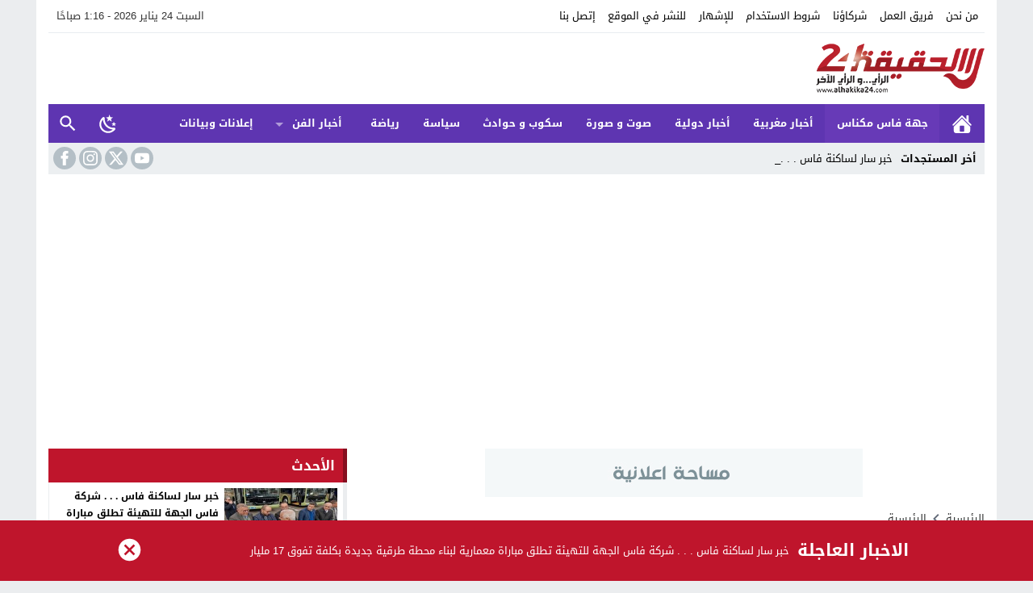

--- FILE ---
content_type: text/html; charset=utf-8
request_url: https://www.google.com/recaptcha/api2/aframe
body_size: 266
content:
<!DOCTYPE HTML><html><head><meta http-equiv="content-type" content="text/html; charset=UTF-8"></head><body><script nonce="dcsNWkQli6dy8ZPSIcJpSA">/** Anti-fraud and anti-abuse applications only. See google.com/recaptcha */ try{var clients={'sodar':'https://pagead2.googlesyndication.com/pagead/sodar?'};window.addEventListener("message",function(a){try{if(a.source===window.parent){var b=JSON.parse(a.data);var c=clients[b['id']];if(c){var d=document.createElement('img');d.src=c+b['params']+'&rc='+(localStorage.getItem("rc::a")?sessionStorage.getItem("rc::b"):"");window.document.body.appendChild(d);sessionStorage.setItem("rc::e",parseInt(sessionStorage.getItem("rc::e")||0)+1);localStorage.setItem("rc::h",'1769217375294');}}}catch(b){}});window.parent.postMessage("_grecaptcha_ready", "*");}catch(b){}</script></body></html>